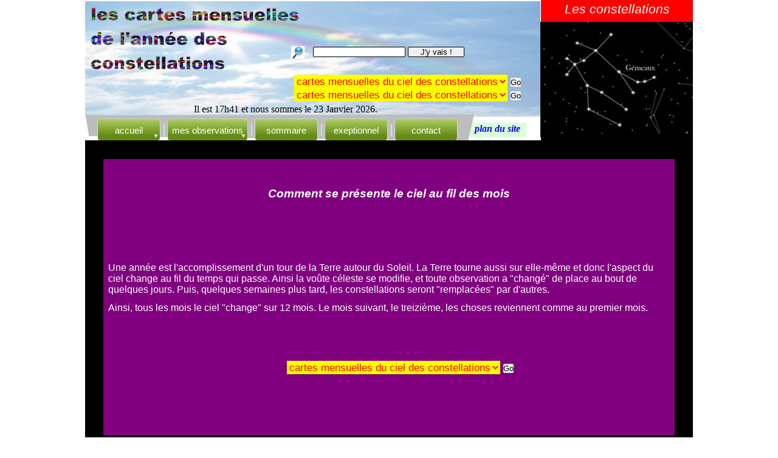

--- FILE ---
content_type: text/html
request_url: http://ciel-et-univers.com/carte-des-constellations-de-l-annee-presentation.html
body_size: 4976
content:
<!DOCTYPE html>
<html lang="fr">
  <head>
    <meta charset="UTF-8">
    <title>les carte des constellations de l'année</title>
    <meta name="generator" content="Serif WebPlus X8">
    <meta name="viewport" content="width=1000">
    <meta name="keywords" content="ciel,espace,nuage,comète,astéroïde,nébuleuse,étoile,carte,aurore,fusée,conquête,planète,lune,vénus,pluton,saturne,mars,voie,lactée,astronomie,galaxie,univers,mars,vénus,ceinture,météorites,jupiter,saturne,titan,uranus,neptune,pluton,kuiper,oort,sonde,chromosphère,vent,solaire,luminosité,hertzsprung,russell,masse,nucléaire,naine,blanche,nova,éruption,trou,noir,galaxie,brouillard,rosée,lune,satellite">
    <meta name="description" content="site sur le ciel et l'espace très ludique et convivial">
    <meta name="robots" content="index,follow">
    <!--Master Page Head-->
<link rel="icon" href="http://www.oryx-production.fr/favicon/oryx_favicon_02.ico">
<link rel="SHORTCUT ICON" href="http://www.oryx-production.fr/favicon/oryx_favicon_02.ico "><link rel="icon" href="http://www.oryx-production.fr/favicon/oryx_favicon_02.ico">
<link rel="SHORTCUT ICON" href="http://www.oryx-production.fr/favicon/oryx_favicon_02.ico ">
    <link rel="stylesheet" type="text/css" href="wpscripts/wpstyles.css">
    <style type="text/css">
      .C-1 { line-height:18.00px;font-family:"Verdana", sans-serif;font-style:normal;font-weight:normal;color:#000000;background-color:transparent;text-decoration:none;font-variant:normal;font-size:16.0px;vertical-align:0; }
      .P-1 { text-align:center;line-height:1px;font-family:"Arial Black", sans-serif;font-style:italic;font-weight:normal;color:#ffffff;background-color:transparent;font-variant:normal;font-size:21.0px;vertical-align:0; }
      .C-2 { line-height:30.00px;font-family:"Arial Black", sans-serif;font-style:italic;font-weight:normal;color:#ffffff;background-color:transparent;text-decoration:none;font-variant:normal;font-size:21.3px;vertical-align:0; }
      .OBJ-1 { background:#ff0000; }
      .P-2 { text-align:center;line-height:1px;font-family:"Times New Roman", serif;font-style:italic;font-weight:700;color:#0000ff;background-color:transparent;font-variant:normal;font-size:16.0px;vertical-align:0; }
      .C-3 { line-height:20.00px;font-family:"Times New Roman", serif;font-style:italic;font-weight:700;color:#0000ff;background-color:transparent;text-decoration:none;font-variant:normal;font-size:16.0px;vertical-align:0; }
      .OBJ-2 { background:#dbffdb; }
      .OBJ-3 { background:transparent url('wpimages/wpf4425ae9_06.png') no-repeat 0px 0px; }
      .OBJ-4,.OBJ-4:link,.OBJ-4:visited { background-image:url('wpimages/wp2be57c53_06.png');background-repeat:no-repeat;background-position:0px 0px;text-decoration:none;display:block;position:absolute; }
      .OBJ-4:hover { background-position:0px -76px; }
      .OBJ-4:active,a:link.OBJ-4.Activated,a:link.OBJ-4.Down,a:visited.OBJ-4.Activated,a:visited.OBJ-4.Down,.OBJ-4.Activated,.OBJ-4.Down { background-position:0px -38px; }
      .OBJ-4.Disabled,a:link.OBJ-4.Disabled,a:visited.OBJ-4.Disabled,a:hover.OBJ-4.Disabled,a:active.OBJ-4.Disabled { background-position:0px -114px; }
      .OBJ-4:focus { outline-style:none; }
      button.OBJ-4 { background-color:transparent;border:none 0px;padding:0;display:inline-block;cursor:pointer; }
      button.OBJ-4:disabled { pointer-events:none; }
      .OBJ-4.Inline { display:inline-block;position:relative;line-height:normal; }
      .OBJ-4 span,.OBJ-4:link span,.OBJ-4:visited span { color:#ffffff;font-family:Arial,sans-serif;font-weight:normal;text-decoration:none;text-align:center;text-transform:none;font-style:normal;left:1px;top:10px;width:102px;height:19px;line-height:19px;font-size:15px;display:block;position:absolute;cursor:pointer; }
      .OBJ-4.Disabled span,a:link.OBJ-4.Disabled span,a:visited.OBJ-4.Disabled span,a:hover.OBJ-4.Disabled span,a:active.OBJ-4.Disabled span { color:#b0de00; }
      .OBJ-5 { line-height:38px; }
      .OBJ-6,.OBJ-6:link,.OBJ-6:visited { background-image:url('wpimages/wp0b1fb627_06.png');background-repeat:no-repeat;background-position:0px 0px;text-decoration:none;display:block;position:absolute; }
      .OBJ-6:hover { background-position:0px -76px; }
      .OBJ-6:active,a:link.OBJ-6.Activated,a:link.OBJ-6.Down,a:visited.OBJ-6.Activated,a:visited.OBJ-6.Down,.OBJ-6.Activated,.OBJ-6.Down { background-position:0px -38px; }
      .OBJ-6.Disabled,a:link.OBJ-6.Disabled,a:visited.OBJ-6.Disabled,a:hover.OBJ-6.Disabled,a:active.OBJ-6.Disabled { background-position:0px -114px; }
      .OBJ-6:focus { outline-style:none; }
      button.OBJ-6 { background-color:transparent;border:none 0px;padding:0;display:inline-block;cursor:pointer; }
      button.OBJ-6:disabled { pointer-events:none; }
      .OBJ-6.Inline { display:inline-block;position:relative;line-height:normal; }
      .OBJ-6 span,.OBJ-6:link span,.OBJ-6:visited span { color:#ffffff;font-family:Arial,sans-serif;font-weight:normal;text-decoration:none;text-align:center;text-transform:none;font-style:normal;left:1px;top:10px;width:131px;height:19px;line-height:19px;font-size:15px;display:block;position:absolute;cursor:pointer; }
      .OBJ-6.Disabled span,a:link.OBJ-6.Disabled span,a:visited.OBJ-6.Disabled span,a:hover.OBJ-6.Disabled span,a:active.OBJ-6.Disabled span { color:#b0de00; }
      .OBJ-7,.OBJ-7:link,.OBJ-7:visited { background-image:url('wpimages/wp3b37bdde_06.png');background-repeat:no-repeat;background-position:0px 0px;text-decoration:none;display:block;position:absolute; }
      .OBJ-7:hover { background-position:0px -76px; }
      .OBJ-7:active,a:link.OBJ-7.Activated,a:link.OBJ-7.Down,a:visited.OBJ-7.Activated,a:visited.OBJ-7.Down,.OBJ-7.Activated,.OBJ-7.Down { background-position:0px -38px; }
      .OBJ-7.Disabled,a:link.OBJ-7.Disabled,a:visited.OBJ-7.Disabled,a:hover.OBJ-7.Disabled,a:active.OBJ-7.Disabled { background-position:0px -114px; }
      .OBJ-7:focus { outline-style:none; }
      button.OBJ-7 { background-color:transparent;border:none 0px;padding:0;display:inline-block;cursor:pointer; }
      button.OBJ-7:disabled { pointer-events:none; }
      .OBJ-7.Inline { display:inline-block;position:relative;line-height:normal; }
      .OBJ-7 span,.OBJ-7:link span,.OBJ-7:visited span { color:#ffffff;font-family:Arial,sans-serif;font-weight:normal;text-decoration:none;text-align:center;text-transform:none;font-style:normal;left:1px;top:10px;width:102px;height:19px;line-height:19px;font-size:15px;display:block;position:absolute;cursor:pointer; }
      .OBJ-7.Disabled span,a:link.OBJ-7.Disabled span,a:visited.OBJ-7.Disabled span,a:hover.OBJ-7.Disabled span,a:active.OBJ-7.Disabled span { color:#b0de00; }
      .OBJ-8 { background:#000000; }
      .P-3 { text-align:center;line-height:1px;font-family:"Verdana", sans-serif;font-style:italic;font-weight:700;color:#ffffff;background-color:transparent;font-variant:normal;font-size:19.0px;vertical-align:0; }
      .C-4 { line-height:23.00px;font-family:"Verdana", sans-serif;font-style:italic;font-weight:700;color:#ffffff;background-color:transparent;text-decoration:none;font-variant:normal;font-size:18.7px;vertical-align:0; }
      .C-5 { line-height:18.00px;font-family:"Verdana", sans-serif;font-style:normal;font-weight:normal;color:#ffffff;background-color:transparent;text-decoration:none;font-variant:normal;font-size:16.0px;vertical-align:0; }
      .OBJ-9 { background:#800080;padding-left:8px;padding-top:10px;padding-right:8px;padding-bottom:10px; }
    </style>
    <script type="text/javascript" src="wpscripts/jquery.js"></script>
    <script type="text/javascript" src="wpscripts/jsNavBarFuncs.js"></script>
    <script type="text/javascript" src="wpscripts/wp_navbar_combob.js"></script>
    <script type="text/javascript" src="wpscripts/nav_470tree.js"></script>
    <script type="text/javascript" src="wpscripts/nav_470tree.js"></script>
    <script type="text/javascript" src="wpscripts/nav_477tree.js"></script>
    <script type="text/javascript">
      $(document).ready(function() {
      $('#site_search_1_input').keypress(function(event) { if ( event.keyCode == 13 ) window.location.href = 'resultats_recherche.html?site_search_results_1='+document.getElementById('site_search_1_input').value+'&depth=0&swr=false'; });

      $('#site_search_1_button').click(function(event) { window.location.href = 'resultats_recherche.html?site_search_results_1='+document.getElementById('site_search_1_input').value+'&depth=0&swr=false'; });

      $("a.ActiveButton").bind({ mousedown:function(){if ( $(this).attr('disabled') === undefined ) $(this).addClass('Activated');}, mouseleave:function(){ if ( $(this).attr('disabled') === undefined ) $(this).removeClass('Activated');}, mouseup:function(){ if ( $(this).attr('disabled') === undefined ) $(this).removeClass('Activated');}});
      });
    </script>
    <script language="javascript">
//<!--
function HeureCheckEJS()
	{
	krucial = new Date;
	heure = krucial.getHours();
	min = krucial.getMinutes();
	sec = krucial.getSeconds();
	jour = krucial.getDate();
	mois = krucial.getMonth()+1;
	annee = krucial.getFullYear();
	if (sec < 10)
		sec0 = "0";
	else
		sec0 = "";
	if (min < 10)
		min0 = "0";
	else
		min0 = "";
	if (heure < 10)
		heure0 = "0";
	else
		heure0 = "";
	if (mois == 1)
		mois = "Janvier";
	if (mois == 2)
		mois = "Février";
	if (mois ==3)
		mois = "Mars";
	if (mois == 4)
		mois = "Avril";
	if (mois == 5)
		mois = "Mai";
	if (mois == 6)
		mois = "Juin";
	if (mois == 7)
		mois = "Juillet";
	if (mois == 8)
		mois = "Août";
	if (mois == 9)
		mois = "Septembre";
	if (mois == 10)
		mois = "Octobre";
	if (mois == 11)
		mois = "Novembre";
	if (mois == 12)
		mois = "Décembre";
	if (jour == 1)
		jour1 = "er";
	else
		jour1 = "";
	DinaHeure = "Il est " + heure0 + heure + "h" + min0 + min  + " et nous sommes le " + jour + jour1 + " " + mois + " " + annee + ".";
	which = DinaHeure
	if (document.getElementById){
		document.getElementById("ejs_heure").innerHTML=which;
	}
	setTimeout("HeureCheckEJS()", 1000)
	}
window.onload = HeureCheckEJS;

//-->
</script>
    <link rel="icon" href="favicon.ico" type="image/x-icon">
    <link rel="shortcut icon" href="favicon.ico" type="image/x-icon">
  </head>
  <body style="height:754px;background:#ffffff;">
    <div id="divMain" style="background:transparent;margin-left:auto;margin-right:auto;position:relative;width:1000px;height:754px;">
      <img alt="" src="wpimages/wp8cf5ef4e_05_06.jpg" style="position:absolute;left:0px;top:2px;width:749px;height:190px;">
      <div style="position:absolute;left:179px;top:171px;width:403px;height:21px;">
        <div id="ejs_heure"></div><noscript><a href="http://www.editeurjavascript.com/countus/">compteur live</a></noscript>
      </div>
      <div style="position:absolute;left:0px;top:0px;width:85px;height:17px;overflow:hidden;">
        <p class="Corps"><span class="C-1"><a id="haut_page_moi"></a></span></p>
      </div>
      <div class="OBJ-1" style="position:absolute;left:750px;top:0px;width:250px;height:36px;overflow:hidden;">
        <p class="Corps P-1"><span class="C-2">Les constellations</span></p>
      </div>
      <img alt="" src="wpimages/wpa1245960_06.png" style="position:absolute;left:749px;top:36px;width:251px;height:190px;">
      <div style="position:absolute;left:375px;top:76px;width:250px;height:22px;">
        <input id="site_search_1_input" name="site_search_1_input" style="width:150px;">
        <div style="display:inline;"><input id="site_search_1_button" type="button" value="J'y vais !" style="-webkit-appearance:none;width:91px;"></div>
      </div>
      <img alt="" src="wpimages/wp738521ee_05_06.jpg" style="position:absolute;left:339px;top:76px;width:22px;height:21px;">
      <div class="OBJ-2" style="position:absolute;left:630px;top:202px;width:96px;height:24px;overflow:hidden;">
        <p class="Corps P-2"><span class="C-3">plan du site</span></p>
      </div>
      <a href="plan-du-site.html">
        <img alt="plan du site" src="wpimages/wp5533b116.gif" style="position:absolute;left:623px;top:197px;width:110px;height:35px;">
      </a>
      <img alt="les cartes mensuelles  de l'année des  constellations" src="wpimages/wp853a8c88_06.png" style="position:absolute;left:9px;top:2px;width:353px;height:121px;">
      <div class="OBJ-3" style="position:absolute;left:-11px;top:184px;width:712px;height:84px;">
        <a href="index.html" id="nav_450_B1" class="OBJ-4 ActiveButton OBJ-5" style="display:block;position:absolute;left:31px;top:11px;width:105px;height:38px;">
          <span>accueil</span>
        </a>
        <a href="mes-observations-presentation.html" id="nav_450_B2" class="OBJ-6 ActiveButton OBJ-5" style="display:block;position:absolute;left:146px;top:11px;width:134px;height:38px;">
          <span>mes&nbsp;observations</span>
        </a>
        <a href="menu-general.html" id="nav_450_B3" class="OBJ-7 ActiveButton OBJ-5" style="display:block;position:absolute;left:290px;top:11px;width:105px;height:38px;">
          <span>sommaire</span>
        </a>
        <a href="menu-exeptionnels.html" id="nav_450_B4" class="OBJ-7 ActiveButton OBJ-5" style="display:block;position:absolute;left:405px;top:11px;width:105px;height:38px;">
          <span>exeptionnel</span>
        </a>
        <a href="contact-pour-ciel-et-univers.com.html" id="nav_450_B5" class="OBJ-7 ActiveButton OBJ-5" style="display:block;position:absolute;left:520px;top:11px;width:105px;height:38px;">
          <span>contact</span>
        </a>
      </div>
      <div id="nav_470" style="position:absolute;left:306px;top:123px;width:411px;height:46px;">
        <script type="text/javascript" id="nav_470_script">
          try {
          var navtree_nav_470 = WpNavBar.getNavTreeCustom( nav_470tree, {'m_sThisPageUrl':'carte-des-constellations-de-l-annee-presentation.html',
'm_sNavBarTarget':'_self',
'm_bFlash':false,
'm_bIncludeChildren':true,
'm_bIsCustom':true} );
          if( !navtree_nav_470 ) throw WpNavBar.getErrorObj( 'Lecture de l\'arborescence impossible' );
          var nav_470 = new wp_navbar_combob("nav_470", navtree_nav_470, {'_DoesNotScale':true,'m_iWidth':411,
'm_iHeight':46}, {combo:{'sDivStyle':{'textAlign':'Right'},'sSelectStyle':{'backgroundColor':'#ffff00','border':'0px none transparent','color':'#ff0000','fontSize':'13pt'},'bIndent':true},
button:{'bShowButton':true,'sText':'Go','sStyle':{'border':'0px none transparent','marginLeft':'5px'}}});
          } catch(e){
          document.write( 'Erreur lors de la génération de la barre de navigation:<br>' + e.message );
          }
        </script>
      </div>
      <div class="OBJ-8" style="position:absolute;left:0px;top:231px;width:1000px;height:523px;overflow:hidden;">
        <p class="Corps"><span class="C-1"><br></span></p>
      </div>
      <div class="OBJ-9" style="position:absolute;left:30px;top:262px;width:924px;height:435px;overflow:hidden;">
        <p class="Corps P-3"><span class="C-4"><br></span></p>
        <p class="Corps P-3"><span class="C-4">Comment se présente le ciel au fil des mois</span></p>
        <p class="Corps"><span class="C-5"><br></span></p>
        <p class="Corps"><span class="C-5"><br></span></p>
        <p class="Corps"><span class="C-5"><br></span></p>
        <p class="Corps"><span class="C-5">Une année est l'accomplissement d'un tour de la Terre autour du Soleil. La Terre tourne aussi sur elle-<wbr>même et donc l'aspect du ciel change au fil du temps qui passe. Ainsi la voûte céleste se modifie, et toute observation a "changé" de place au bout de quelques jours. Puis, quelques semaines plus tard, les constellations seront "remplacées" par d'autres.</span></p>
        <p class="Corps"><span class="C-5">Ainsi, tous les mois le ciel "change" sur 12 mois. Le mois suivant, le treizième, les choses reviennent comme au premier mois.</span></p>
        <p class="Corps"><span class="C-5"><br></span></p>
        <p class="Corps"><span class="C-5"><br></span></p>
        <p class="Corps"><span class="C-5"><br></span></p>
        <p class="Corps"><span class="C-5"><br></span></p>
      </div>
      <div class="OBJ-8" style="position:absolute;left:750px;top:220px;width:250px;height:18px;overflow:hidden;">
        <p class="Corps"><span class="C-1"><br></span></p>
      </div>
      <div id="nav_470" style="position:absolute;left:294px;top:365px;width:411px;height:46px;">
        <script type="text/javascript" id="nav_470_script">
          try {
          var navtree_nav_470 = WpNavBar.getNavTreeCustom( nav_470tree, {'m_sThisPageUrl':'carte-des-constellations-de-l-annee-presentation.html',
'm_sNavBarTarget':'_self',
'm_bFlash':false,
'm_bIncludeChildren':true,
'm_bIsCustom':true} );
          if( !navtree_nav_470 ) throw WpNavBar.getErrorObj( 'Lecture de l\'arborescence impossible' );
          var nav_470 = new wp_navbar_combob("nav_470", navtree_nav_470, {'_DoesNotScale':true,'m_iWidth':411,
'm_iHeight':46}, {combo:{'sDivStyle':{'textAlign':'Right'},'sSelectStyle':{'backgroundColor':'#ffff00','border':'0px none transparent','color':'#ff0000','fontSize':'13pt'},'bIndent':true},
button:{'bShowButton':true,'sText':'Go','sStyle':{'border':'0px none transparent','marginLeft':'5px'}}});
          } catch(e){
          document.write( 'Erreur lors de la génération de la barre de navigation:<br>' + e.message );
          }
        </script>
      </div>
      <div id="nav_477" style="position:absolute;left:294px;top:594px;width:411px;height:46px;">
        <script type="text/javascript" id="nav_477_script">
          try {
          var navtree_nav_477 = WpNavBar.getNavTreeCustom( nav_477tree, {'m_sThisPageUrl':'carte-des-constellations-de-l-annee-presentation.html',
'm_sNavBarTarget':'_self',
'm_bFlash':false,
'm_bIncludeChildren':true,
'm_bIsCustom':true} );
          if( !navtree_nav_477 ) throw WpNavBar.getErrorObj( 'Lecture de l\'arborescence impossible' );
          var nav_477 = new wp_navbar_combob("nav_477", navtree_nav_477, {'_DoesNotScale':true,'m_iWidth':411,
'm_iHeight':46}, {combo:{'sDivStyle':{'textAlign':'Right'},'sSelectStyle':{'backgroundColor':'#ffff00','border':'0px none transparent','color':'#ff0000','fontSize':'13pt'},'bIndent':true},
button:{'bShowButton':true,'sText':'Go','sStyle':{'border':'0px none transparent','marginLeft':'5px'}}});
          } catch(e){
          document.write( 'Erreur lors de la génération de la barre de navigation:<br>' + e.message );
          }
        </script>
      </div>
      <table id="nav_450_B1M" data-fade="0" data-hOffset="3" data-vOffset="3" data-vAlignment="1" data-balance="1" style="visibility:hidden;">
        <tr>
          <td>
            <a title="" href="methode-explication.html">méthode d&#39;explication</a>
          </td>
        </tr>
        <tr>
          <td>
            <a title="" href="propriete_intellectuelle.html">propriété intellectuelle</a>
          </td>
        </tr>
        <tr>
          <td>
            <a title="" href="version-ordi-ou-smartphone.html">version ordi ou smartphone ?</a>
          </td>
        </tr>
        <tr>
          <td>
            <a title="" href="copier-coller.html">copier-coller ?</a>
          </td>
        </tr>
        <tr>
          <td>
            <a title="" href="qui-suis-je.html">qui suis-je ?</a>
          </td>
        </tr>
        <tr>
          <td>
            <a title="" href="plan-du-site.html">plan du site</a>
          </td>
        </tr>
      </table>
      <table id="nav_450_B2M" data-fade="0" data-hOffset="3" data-vOffset="3" data-vAlignment="1" data-balance="1" style="visibility:hidden;">
        <tr>
          <td>
            <a title="" href="mes-observations-presentation.html">présentation</a>
          </td>
        </tr>
        <tr>
          <td>
            <a title="" href="mon-materiel.html">mon matériel</a>
          </td>
        </tr>
        <tr>
          <td>
            <a title="" href="mes-observations.html" id="nav_450_B2M_L3">mes observations</a>
          </td>
        </tr>
      </table>
      <table id="nav_450_B2M_M3" data-fade="0" data-hOffset="3" data-vOffset="3" data-vAlignment="1" data-balance="1" style="visibility:hidden;">
        <tr>
          <td>
            <a title="" href="galaxies.html">galaxie</a>
          </td>
        </tr>
        <tr>
          <td>
            <a title="" href="amas-de-galaxies.html">amas de galaxies</a>
          </td>
        </tr>
        <tr>
          <td>
            <a title="" href="amas-stellaires.html">amas stellaires</a>
          </td>
        </tr>
        <tr>
          <td>
            <a title="" href="nebuleuses.html">nébuleuses</a>
          </td>
        </tr>
        <tr>
          <td>
            <a title="" href="etoiles.html">étoiles</a>
          </td>
        </tr>
        <tr>
          <td>
            <a title="" href="planetes.html">planètes</a>
          </td>
        </tr>
        <tr>
          <td>
            <a title="" href="cometes..html">comètes</a>
          </td>
        </tr>
        <tr>
          <td>
            <a title="" href="asteroides..html">astéroIdes</a>
          </td>
        </tr>
        <tr>
          <td>
            <a title="" href="quasars.html">quasars</a>
          </td>
        </tr>
        <tr>
          <td>
            <a title="" href="trous-noirs.html">trous noirs</a>
          </td>
        </tr>
        <tr>
          <td>
            <a title="" href="divers.html">divers</a>
          </td>
        </tr>
      </table>
    </div>
    <script type="text/javascript" src="wpscripts/jsMenu.js"></script>
    <script type="text/javascript">
      wpmenustack.setRollovers([['nav_450_B1','nav_450_B1M',{"m_vertical":true}],['nav_450_B2M_L3','nav_450_B2M_M3'],['nav_450_B2','nav_450_B2M',{"m_vertical":true}],['nav_450_B3',''],['nav_450_B4',''],['nav_450_B5','']]);
      wpmenustack.setMenus(['nav_450_B1M','nav_450_B2M'],{"m_hOffset":3,"m_vOffset":3,"m_vAlignment":1,"m_menuStyle":{"border":"1px solid #ffffff"},"m_rowStyle":{"border":"0px none"},"m_linkNormalStyle":{"fontSize":"14px","fontFamily":"Arial,sans-serif","textAlign":"center","color":"#0000ff","backgroundColor":"#c9f3ff","fontWeight":"normal","textDecoration":"none","fontStyle":"normal"},"m_linkRolloverStyle":{"color":"#ff0000","backgroundColor":"#ffffcc","textDecoration":"none"},"m_linkPopupStyle":{"backgroundImage":"url(wpimages/wp5a4c626e.gif)"},"m_linkRolloverPopupStyle":{"backgroundImage":"url(wpimages/wp2e687faf.gif)"}});
    </script>
  </body>
</html>


--- FILE ---
content_type: application/javascript
request_url: http://ciel-et-univers.com/wpscripts/nav_470tree.js
body_size: 373
content:
var nav_470tree = WpNavBar.readTree({
"childArray" : [
{   'sTitle':'cartes mensuelles du ciel des constellations',
'bIsExternal':true,
'bIsWebPath':true,
'sUrl':'les-constellations-presentation.html',
'sTarget':'_self'
},
{   'sTitle':'retour présentation cartes constellations',
'bIsExternal':true,
'bIsWebPath':true,
'sUrl':'carte-des-constellations-de-l-annee-presentation.html',
'sTarget':'_self'
},
{   'sTitle':'mois de janvier',
'bIsExternal':true,
'bIsWebPath':true,
'sUrl':'janvier-constellations.html',
'sTarget':'_self'
},
{   'sTitle':'mois de février',
'bIsExternal':true,
'bIsWebPath':true,
'sUrl':'fevrier-constellations.html',
'sTarget':'_self'
},
{   'sTitle':'mois de mars',
'bIsExternal':true,
'bIsWebPath':true,
'sUrl':'mars-constellations.html',
'sTarget':'_self'
},
{   'sTitle':'mois d\'avril',
'bIsExternal':true,
'bIsWebPath':true,
'sUrl':'avril-constellations.html',
'sTarget':'_self'
},
{   'sTitle':'mois de mai',
'bIsExternal':true,
'bIsWebPath':true,
'sUrl':'mai-constellations.html',
'sTarget':'_self'
},
{   'sTitle':'mois de juin',
'bIsExternal':true,
'bIsWebPath':true,
'sUrl':'juin-constellations.html',
'sTarget':'_self'
},
{   'sTitle':'mois de juillet',
'bIsExternal':true,
'bIsWebPath':true,
'sUrl':'juillet-constellations.html',
'sTarget':'_self'
},
{   'sTitle':'mois d\'août',
'bIsExternal':true,
'bIsWebPath':true,
'sUrl':'aout-constellations.html',
'sTarget':'_self'
},
{   'sTitle':'mois de septembre',
'bIsExternal':true,
'bIsWebPath':true,
'sUrl':'septembre-constellations.html',
'sTarget':'_self'
},
{   'sTitle':'mois d\'octobre',
'bIsExternal':true,
'bIsWebPath':true,
'sUrl':'octobre-constellations.html',
'sTarget':'_self'
},
{   'sTitle':'mois de novembre',
'bIsExternal':true,
'bIsWebPath':true,
'sUrl':'novembre-constellations.html',
'sTarget':'_self'
},
{   'sTitle':'mois de décembre',
'bIsExternal':true,
'bIsWebPath':true,
'sUrl':'decembre-constellations.html',
'sTarget':'_self'
},
{   'sTitle':'retour présentation cartes constellations',
'bIsExternal':true,
'bIsWebPath':true,
'sUrl':'carte-des-constellations-de-l-annee-presentation.html',
'sTarget':'_self'
}]
});


--- FILE ---
content_type: application/javascript
request_url: http://ciel-et-univers.com/wpscripts/nav_477tree.js
body_size: 373
content:
var nav_477tree = WpNavBar.readTree({
"childArray" : [
{   'sTitle':'cartes mensuelles du ciel des constellations',
'bIsExternal':true,
'bIsWebPath':true,
'sUrl':'les-constellations-presentation.html',
'sTarget':'_self'
},
{   'sTitle':'retour présentation cartes constellations',
'bIsExternal':true,
'bIsWebPath':true,
'sUrl':'carte-des-constellations-de-l-annee-presentation.html',
'sTarget':'_self'
},
{   'sTitle':'mois de janvier',
'bIsExternal':true,
'bIsWebPath':true,
'sUrl':'janvier-constellations.html',
'sTarget':'_self'
},
{   'sTitle':'mois de février',
'bIsExternal':true,
'bIsWebPath':true,
'sUrl':'fevrier-constellations.html',
'sTarget':'_self'
},
{   'sTitle':'mois de mars',
'bIsExternal':true,
'bIsWebPath':true,
'sUrl':'mars-constellations.html',
'sTarget':'_self'
},
{   'sTitle':'mois d\'avril',
'bIsExternal':true,
'bIsWebPath':true,
'sUrl':'avril-constellations.html',
'sTarget':'_self'
},
{   'sTitle':'mois de mai',
'bIsExternal':true,
'bIsWebPath':true,
'sUrl':'mai-constellations.html',
'sTarget':'_self'
},
{   'sTitle':'mois de juin',
'bIsExternal':true,
'bIsWebPath':true,
'sUrl':'juin-constellations.html',
'sTarget':'_self'
},
{   'sTitle':'mois de juillet',
'bIsExternal':true,
'bIsWebPath':true,
'sUrl':'juillet-constellations.html',
'sTarget':'_self'
},
{   'sTitle':'mois d\'août',
'bIsExternal':true,
'bIsWebPath':true,
'sUrl':'aout-constellations.html',
'sTarget':'_self'
},
{   'sTitle':'mois de septembre',
'bIsExternal':true,
'bIsWebPath':true,
'sUrl':'septembre-constellations.html',
'sTarget':'_self'
},
{   'sTitle':'mois d\'octobre',
'bIsExternal':true,
'bIsWebPath':true,
'sUrl':'octobre-constellations.html',
'sTarget':'_self'
},
{   'sTitle':'mois de novembre',
'bIsExternal':true,
'bIsWebPath':true,
'sUrl':'novembre-constellations.html',
'sTarget':'_self'
},
{   'sTitle':'mois de décembre',
'bIsExternal':true,
'bIsWebPath':true,
'sUrl':'decembre-constellations.html',
'sTarget':'_self'
},
{   'sTitle':'retour présentation cartes constellations',
'bIsExternal':true,
'bIsWebPath':true,
'sUrl':'carte-des-constellations-de-l-annee-presentation.html',
'sTarget':'_self'
}]
});


--- FILE ---
content_type: application/javascript
request_url: http://ciel-et-univers.com/wpscripts/wp_navbar_combob.js
body_size: 919
content:
function wp_navbar_combob(menubarid,navtree,options,styleOptions){var me=this;if(navtree===null||navtree.childArray===null){return}me.options={"m_bNoScript":false,"m_bStaticScript":false};if(options){me.options=WpNavBar.mergeOptions(me.options,options)}me.styleOptions={'combo':{'sDivStyle':{'textAlign':'left'},'sSelectStyle':[],'bIndent':true},'button':{'bShowButton':false,'sText':'','sStyle':[]}};if(styleOptions){me.styleOptions=WpNavBar.mergeOptions(me.styleOptions,styleOptions)}me.AddItems=function(selectElement,navmenu,styleOptions,iLevel){var spacing='';if(styleOptions.combo.bIndent){for(var i=0;i<iLevel;++i){spacing+='&nbsp;&nbsp;&nbsp;'}}for(var index=0;index<navmenu.childArray.length;index++){var navbaritem=navmenu.childArray[index];var optionElement=document.createElement('OPTION');optionElement.navbaritem=navbaritem;optionElement.innerHTML=spacing+navbaritem.sTitle;selectElement.appendChild(optionElement);if(iLevel===0){for(var name1 in this.styleOptions.combo.sLevel1Style){if(this.styleOptions.combo.sLevel1Style.hasOwnProperty(name1)){optionElement.style[name1]=styleOptions.combo.sLevel1Style[name1]}}}else{for(var name2 in styleOptions.combo.sLevel2Style){if(this.styleOptions.combo.sLevel2Style.hasOwnProperty(name2)){optionElement.style[name2]=styleOptions.combo.sLevel2Style[name2]}}}if(navbaritem.bIsCurrentPage){optionElement.defaultSelected=true}if(navbaritem.childArray){this.AddItems(selectElement,navbaritem,styleOptions,iLevel+1)}}};var divElement=document.getElementById(menubarid);for(var name in this.styleOptions.combo.sDivStyle){if(me.styleOptions.combo.sDivStyle.hasOwnProperty(name)){divElement.style[name]=me.styleOptions.combo.sDivStyle[name]}}var selectElement=document.createElement('SELECT');for(var name in this.styleOptions.combo.sSelectStyle){if(me.styleOptions.combo.sSelectStyle.hasOwnProperty(name)){selectElement.style[name]=me.styleOptions.combo.sSelectStyle[name]}}divElement.appendChild(selectElement);me.AddItems(selectElement,navtree,me.styleOptions,0);for(var i=0;i<selectElement.length;++i){if(selectElement.options[i].defaultSelected){selectElement.selectedIndex=i}}if(me.styleOptions.button.bShowButton){var buttonElement=document.createElement('INPUT');buttonElement.type='button';buttonElement.value=me.styleOptions.button.sText;buttonElement.selectElement=selectElement;buttonElement.onclick=wp_navbar_combob.onbuttonclicked;divElement.appendChild(buttonElement);for(var name in this.styleOptions.button.sStyle){if(me.styleOptions.button.sStyle.hasOwnProperty(name)){buttonElement.style[name]=me.styleOptions.button.sStyle[name]}}}else{selectElement.onchange=wp_navbar_combob.onselectchanged}}wp_navbar_combob.go=function(selectElement){if(selectElement.selectedIndex<0){return}var optionElement=selectElement.options[selectElement.selectedIndex];window.open(optionElement.navbaritem.sUrl,optionElement.navbaritem.sTarget)};wp_navbar_combob.onbuttonclicked=function(){wp_navbar_combob.go(this.selectElement)};wp_navbar_combob.onselectchanged=function(){wp_navbar_combob.go(this)};